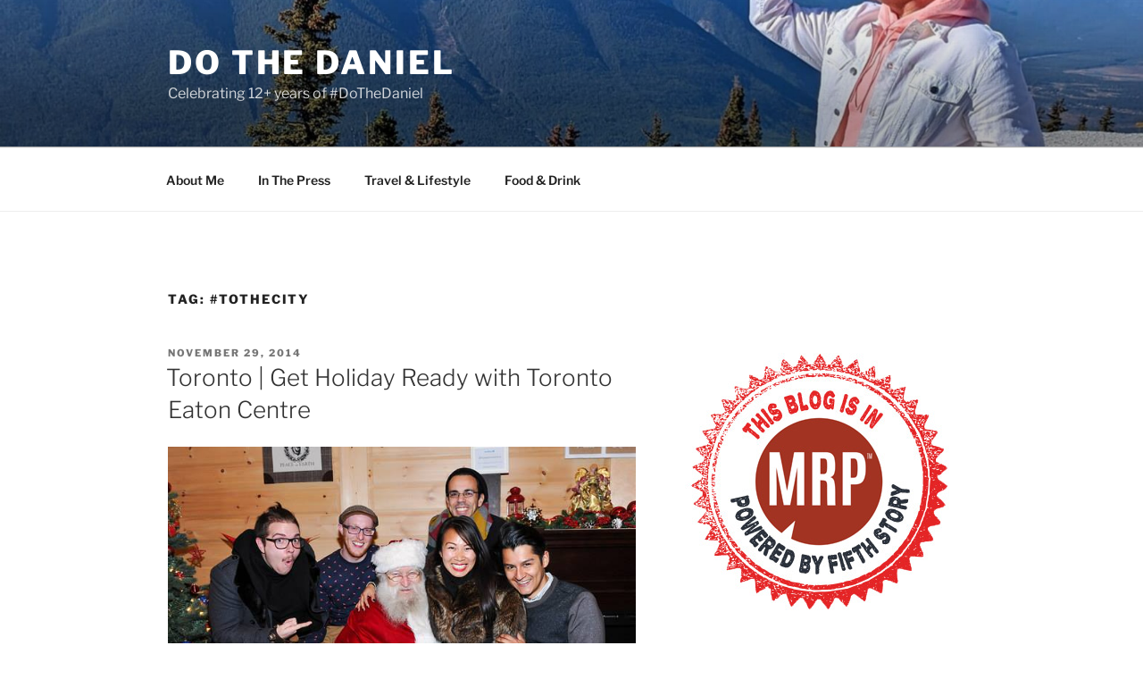

--- FILE ---
content_type: text/html; charset=utf-8
request_url: https://www.google.com/recaptcha/api2/aframe
body_size: 263
content:
<!DOCTYPE HTML><html><head><meta http-equiv="content-type" content="text/html; charset=UTF-8"></head><body><script nonce="Snrht40vSgGitVnTPdrrtQ">/** Anti-fraud and anti-abuse applications only. See google.com/recaptcha */ try{var clients={'sodar':'https://pagead2.googlesyndication.com/pagead/sodar?'};window.addEventListener("message",function(a){try{if(a.source===window.parent){var b=JSON.parse(a.data);var c=clients[b['id']];if(c){var d=document.createElement('img');d.src=c+b['params']+'&rc='+(localStorage.getItem("rc::a")?sessionStorage.getItem("rc::b"):"");window.document.body.appendChild(d);sessionStorage.setItem("rc::e",parseInt(sessionStorage.getItem("rc::e")||0)+1);localStorage.setItem("rc::h",'1768846452254');}}}catch(b){}});window.parent.postMessage("_grecaptcha_ready", "*");}catch(b){}</script></body></html>